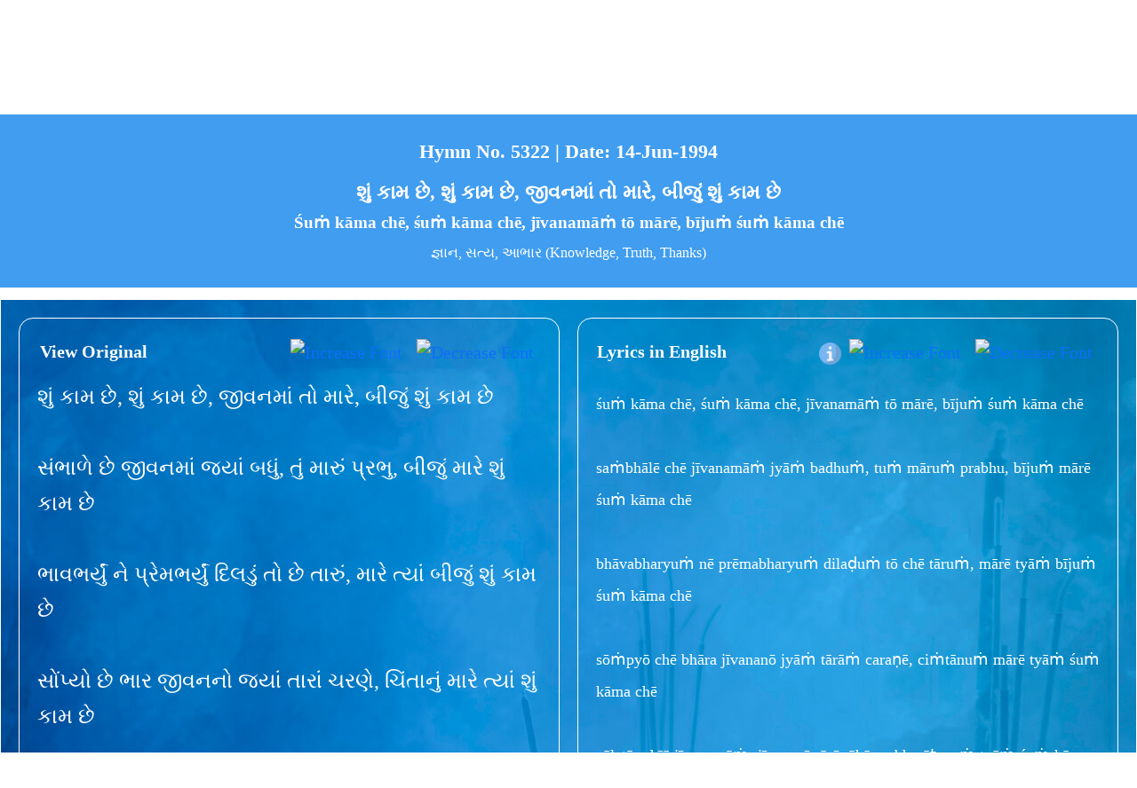

--- FILE ---
content_type: text/html; charset=utf-8
request_url: https://www.kakabhajans.org/bhajan/?id=822
body_size: 24766
content:

<!DOCTYPE html>

<html xmlns="http://www.w3.org/1999/xhtml">
<head><title>
	Bhajan No. 5322 by Satguru Sri Devendra Ghia (Kaka) – શું કામ છે, શું કામ છે, જીવનમાં તો મારે, બીજું શું કામ છે
</title><meta charset="utf-8" /><meta name="viewport" content="width=device-width, initial-scale=1" /><meta name="theme-color" content="#2c71af" /><link href="https://cdn.jsdelivr.net/npm/bootstrap@5.3.2/dist/css/bootstrap.min.css" rel="stylesheet" integrity="sha384-T3c6CoIi6uLrA9TneNEoa7RxnatzjcDSCmG1MXxSR1GAsXEV/Dwwykc2MPK8M2HN" crossorigin="anonymous" /><link href="/mycode.css?vno=1" rel="stylesheet" />

    <!-- Global site tag (gtag.js) - Google Analytics -->
<script async src="https://www.googletagmanager.com/gtag/js?id=G-B9FKW44TLE"></script>
<script>
    window.dataLayer = window.dataLayer || [];
    function gtag() { dataLayer.push(arguments); }
    gtag('js', new Date());

    gtag('config', 'G-B9FKW44TLE');
</script>

<!-- Global site tag (gtag.js) - Google Analytics -->
<script async src="https://www.googletagmanager.com/gtag/js?id=UA-32709495-7"></script>
<script>
    window.dataLayer = window.dataLayer || [];
    function gtag() { dataLayer.push(arguments); }
    gtag('js', new Date());

    gtag('config', 'UA-32709495-7');
</script>
        
        <script src="https://code.jquery.com/jquery-3.5.1.min.js"></script>
    <script src="https://stackpath.bootstrapcdn.com/bootstrap/4.5.0/js/bootstrap.min.js"></script>
    <link href="https://fonts.googleapis.com/css2?family=Lato:ital,wght@0,100;0,300;0,400;0,700;0,900;1,100;1,300;1,400;1,700;1,900&amp;display=swap" rel="stylesheet" />
    <style>


       .search-1:focus {
  
  -webkit-box-shadow: none;
  box-shadow: none;
  
}
 
        #ctl00_Panel2_DropShadow {
            display:none;
        }
        .age  input[type=radio] {
            display: none;
            margin: 10px;
            width: 55px;
             color: #2c71af;
            cursor:pointer; 
            font-weight:bold;
            font-size:14px;
            border-right:1px solid #2c71af;
        }

            .age input[type=radio] + label {
                
                display: inline-block;
                width: 55px;
                float: left;
                height: 31px;
                padding-top: 4px;
                text-align: center;
                color: #2c71af;
                
                cursor: pointer;
                margin-right: 5px;
                font-weight: bold;
                font-size:14px;
            }



            .age input[type=radio]:checked + label {
                width: 55px;
                float: left;
                height: 31px;
                padding-top: 4px;
                text-align: center;
                color: #000;
                
                cursor: pointer;
                font-weight: bold;
                font-size: 14px;
            }

        .modalBackground  
    {  
        background-color: #c6c6c6;  
        filter: alpha(opacity=90);  
        opacity: 0.5;  
    }  
      
    .modalPopup  
    {  
         
        margin-top:-8%;
          opacity:1 !important;
        
    }  
        .row > center > span {
            font-size:22px!important;
            font-weight:bold;
        }

        .nav-item{
            padding:0 15px 0 15px;
        }
        .navbar .navbar-toggler-icon {
     background-image: url("data:image/svg+xml,%3csvg xmlns='http://www.w3.org/2000/svg' width='30' height='30' viewBox='0 0 30 30'%3e%3cpath stroke='rgba(255, 255, 255, 1)' stroke-linecap='round' stroke-miterlimit='10' stroke-width='2' d='M4 7h22M4 15h22M4 23h22'/%3e%3c/svg%3e");
}

        @media only screen and (min-width:640px) {

            #logoimg {
                float: left;
                margin-right: 10px;
                
            }

            #logotext {
                float: left;
                font-size: 18px!important;                
                line-height: 20px;
                text-align: left;
                margin-top: 20px;
                color:#2C71AF;
            }

            .t3 {
                height: 40px;
                width: 40px;
                border-radius: 50%;
                background-color: #2c71af;
                float: right;
                color: white;
                margin-top: 10px;
                -webkit-appearance: none;
                text-align-last: center;
                margin: 5px 5px 5px 5px;
                border:none;
            }

            
 
        }
        @media only screen and (max-width:768px) {

             .om {
         
        }
            #logoimg {
                text-align: center;
            }

            #logotext {
               color:#2C71AF;
                text-align: center;                
                font-size: 23px!important;
                line-height: 23px;
                

            }

            .t3 {
                height: 40px;
                width: 40px;
                border-radius: 50%;
                background-color: #2c71af;
                float: right;
                color: white;
                margin: 5px;
                -webkit-appearance: none;
                text-align: center;
                margin: 5px 5px 5px 5px;
            }
            
           
        }
         .navbar-collapse {
                position: absolute;
                margin-top:60px;
                background-color: #2C71AF;
                padding: 10px;
                border: 1px solid #fff;
                z-index: 22;
                
            }

         @media only screen and (max-width:440px) {
                .h222 {
                    display:inline-block;
                    width:100%;
                }
            .h223 {
                display:none;
            }
            }

        @media only screen and (max-width:820px) {
            #logotext {
                display: none;
            }

            #logotext2 {
                color:#2C71AF;
                display:block;
                font-weight:bold;
            }
            
            
        }
        @media only screen and (min-width:821px) {
            #logotext {
                color:#2C71AF;
                display:block;
                font-weight:bold;
            }

            #logotext2 {
                display: none;
            }

            .om {
            width:70%;
        }
        }

        
          </style>

    <link href="https://code.jquery.com/ui/1.10.2/themes/smoothness/jquery-ui.min.css" rel="Stylesheet" />
<script src="https://code.jquery.com/ui/1.10.2/jquery-ui.min.js"></script>





<script type="text/javascript">   

   
    
    var jxa = jQuery.noConflict();


   

    jxa(document).ready(function () {

       
        
        //document.getElementById('ctl00_serc1').focus();
        
        SearchText1(jxa);
    });
    function SearchText1() {
        jxa(".search-1").autocomplete({
            appendTo: '#myContainer',
            delay: 1000,
            source: function (request, response) {

                document.getElementById('ctl00_serc1').className = "search-1 ui-autocomplete-input loading";

                jxa.ajax({
                    type: "POST",
                    contentType: "application/json; charset=utf-8",
                    //url: "/search/default.aspx/GetListofCountries",
                    //url: "/search/default.aspx/GetListofSmart",
                    url: "/search/default.aspx/GetListofSmartFile",
                    data: "{'prefixText':'" + document.getElementById('ctl00_serc1').value + "'}",
                    dataType: "json",
                    success: function (data) {
                        response(data.d);
                    },
                    error: function (result) {
                        //alert("Error" + result.responseText);
                    }
                });
            },
            select: function (e, i) {
                var selectedValue = i.item.label.trim();


                var res = selectedValue.split("|");

                var res1 = res[0];
                var res2 = res[1];
                var res3 = res[2];
                var res4 = res[3];
                var res5 = res[4];

                e.preventDefault();
                document.getElementById('ctl00_serc1').value = res3;
                document.location = "/bhajan/?id=" + res1;

            }, response: function () {
                document.getElementById('ctl00_serc1').className = "search-1 ui-autocomplete-input";
            }
        }).data("ui-autocomplete")._renderItem = function (ul, item) {


            var res = item.label.split("|");

            var res1 = res[0];
            var res2 = res[1];
            var res3 = res[2];
            var res4 = res[3];
            var res5 = res[4];


            if (res5 != "") {
                res5 = "<img src='/masters/images/play.png'/>"
            }

            return jxa("<li></li>")
                .data("item.autocomplete", item)
                .append("<a><table cellspacing='5' width='100%' cellpadding='5' style='background-color:#fff;' ><tr><td class='all-bha-1' style='float:none;font-size:16px;height:40px;max-height:40px;color:#000!important;border-color:#000!important;' align='left'>" + res2 + "</td>" + "<td align='left' style='font-size:16px;height:60px;color:#000!important;border-color:#000!important;overflow:hidden;' class='all-bha-2'>" + res3 + "<br /><span style='font-size:16px;color:#000!important;border-color:#000!important;'>" + res4 + "</span></td><td class='all-bha-3' style='color:#000!important;border-color:#000!important;'>" + res5 + "</td>  </tr></table></a>")
                .appendTo(ul);
        };
    }


    

</script>


    

      
    

<link type="text/css" href="/custombox/custombox.min.css" rel="stylesheet" />
<script type="text/javascript" src="/custombox/custombox.min.js"></script>
<script type="text/javascript" src="/custombox/custombox.legacy.min.js"></script>
<meta name="keywords" content="Bhajan, भजन, devotional songs, Ambe ma bhakti songs, Gujarati bhajans, read Gujarati Bhakti songs, celestial God, Shree Siddhambika bhajan, Bhajans by Satguru Sri Devendra Ghia,  Bhajans,  ભજન" /><meta name="description" content="Bhajan No. 5322 by Satguru Sri Devendra Ghia (Kaka) - śuṁ kāma chē, śuṁ kāma chē, jīvanamāṁ tō mārē, bījuṁ śuṁ kāma chē" />

    


    <link type="text/css" href="/bhajan/bh_detail.css" rel="stylesheet" />




<script type="text/javascript" language="javascript">
    
   
    var jxa = jQuery.noConflict();
jxa(document).ready(function(){
  // Reset Font Size
  //  var originalFontSize = jxa(document.getElementById('ctl00_ContentPlaceHolder1_gvBhajan_ctl02_lblBhajan')).css('font-size');
  //jxa(".resetFont").click(function(){
  //    jxa(document.getElementById('ctl00_ContentPlaceHolder1_gvBhajan_ctl02_lblBhajan')).css('font-size', originalFontSize);
  //    jxa(document.getElementById('ctl00_ContentPlaceHolder1_gvBhajan_ctl02_lblBhajan')).css('line-height', originalFontSize + "px");

  //    jxa(document.getElementById('ctl00_ContentPlaceHolder1_gvBhajan_ctl02_lblengtext')).css('font-size', originalFontSize);
  //    jxa(document.getElementById('ctl00_ContentPlaceHolder1_gvBhajan_ctl02_lblengtext')).css('line-height', originalFontSize + "px");

  //    jxa(document.getElementById('ctl00_ContentPlaceHolder1_gvBhajan_ctl02_lbltrans_eng_text')).css('font-size', originalFontSize);
  //    jxa(document.getElementById('ctl00_ContentPlaceHolder1_gvBhajan_ctl02_lbltrans_eng_text')).css('line-height', originalFontSize + "px");

  //    jxa(document.getElementById('ctl00_ContentPlaceHolder1_gvBhajan_ctl02_lbltrans_hin_text')).css('font-size', originalFontSize);
  //    jxa(document.getElementById('ctl00_ContentPlaceHolder1_gvBhajan_ctl02_lbltrans_hin_text')).css('line-height', originalFontSize + "px");
  //});
  // Increase Font Size
  jxa(".increaseFont").click(function(){
      var currentFontSize = jxa(document.getElementById('ctl00_ContentPlaceHolder1_gvBhajan_ctl02_lblBhajan')).css('font-size');
 	var currentFontSizeNum = parseFloat(currentFontSize);
    var newFontSize = currentFontSizeNum+1;
    if (newFontSize < 38) {
        jxa(document.getElementById('ctl00_ContentPlaceHolder1_gvBhajan_ctl02_lblAuthor')).css('font-size', newFontSize);
        jxa(document.getElementById('ctl00_ContentPlaceHolder1_gvBhajan_ctl02_lblAuthor')).css('line-height', (newFontSize * 2) + "px");
        jxa(document.getElementById('ctl00_ContentPlaceHolder1_gvBhajan_ctl02_lblBhajan')).css('font-size', newFontSize);
        jxa(document.getElementById('ctl00_ContentPlaceHolder1_gvBhajan_ctl02_lblBhajan')).css('line-height', (newFontSize * 2) + "px");
	}
	return false;
  });


  jxa(".increaseFont1").click(function () {
      var currentFontSize = jxa(document.getElementById('ctl00_ContentPlaceHolder1_gvBhajan_ctl02_lblengtext')).css('font-size');
      var currentFontSizeNum = parseFloat(currentFontSize);
      var newFontSize = currentFontSizeNum + 1;
      if (newFontSize < 38) {

          jxa(document.getElementById('ctl00_ContentPlaceHolder1_gvBhajan_ctl02_lblengtext')).css('font-size', newFontSize);
          jxa(document.getElementById('ctl00_ContentPlaceHolder1_gvBhajan_ctl02_lblengtext')).css('line-height', (newFontSize * 2) + "px");
      }
      return false;
  });

  jxa(".increaseFont2").click(function () {
      var currentFontSize = jxa(document.getElementById('ctl00_ContentPlaceHolder1_gvBhajan_ctl02_div2_txt')).css('font-size');
      var currentFontSizeNum = parseFloat(currentFontSize);
      var newFontSize = currentFontSizeNum + 1;
      if (newFontSize < 38) {          
          jxa(document.getElementById('ctl00_ContentPlaceHolder1_gvBhajan_ctl02_div2_txt')).css('font-size', newFontSize);
          jxa(document.getElementById('ctl00_ContentPlaceHolder1_gvBhajan_ctl02_div2_txt')).css('line-height', (newFontSize * 2) + "px");
       }
      return false;
  });

  jxa(".increaseFont3").click(function () {
      var currentFontSize = jxa(document.getElementById('ctl00_ContentPlaceHolder1_gvBhajan_ctl02_lbltrans_hin_text')).css('font-size');
      var currentFontSizeNum = parseFloat(currentFontSize);
      var newFontSize = currentFontSizeNum +1 ;
      if (newFontSize < 38) {      
          jxa(document.getElementById('ctl00_ContentPlaceHolder1_gvBhajan_ctl02_lbltrans_hin_text')).css('font-size', newFontSize);
          jxa(document.getElementById('ctl00_ContentPlaceHolder1_gvBhajan_ctl02_lbltrans_hin_text')).css('line-height', (newFontSize * 2) + "px");
      }
      return false;
  });


  // Decrease Font Size
  jxa(".decreaseFont").click(function(){
      var currentFontSize = jxa(document.getElementById('ctl00_ContentPlaceHolder1_gvBhajan_ctl02_lblBhajan')).css('font-size');
 	var currentFontSizeNum = parseFloat(currentFontSize);
    var newFontSize = currentFontSizeNum-1;
    if (newFontSize > 14) {

        jxa(document.getElementById('ctl00_ContentPlaceHolder1_gvBhajan_ctl02_lblAuthor')).css('font-size', newFontSize);
        jxa(document.getElementById('ctl00_ContentPlaceHolder1_gvBhajan_ctl02_lblAuthor')).css('line-height', (newFontSize * 2) + "px");

        jxa(document.getElementById('ctl00_ContentPlaceHolder1_gvBhajan_ctl02_lblBhajan')).css('font-size', newFontSize);
        jxa(document.getElementById('ctl00_ContentPlaceHolder1_gvBhajan_ctl02_lblBhajan')).css('line-height', (newFontSize * 2) + "px");        
    }
	return false;
  });

  jxa(".decreaseFont1").click(function () {
      var currentFontSize = jxa(document.getElementById('ctl00_ContentPlaceHolder1_gvBhajan_ctl02_lblengtext')).css('font-size');
      var currentFontSizeNum = parseFloat(currentFontSize);
      var newFontSize = currentFontSizeNum - 1;
      if (newFontSize > 14) {
        
          jxa(document.getElementById('ctl00_ContentPlaceHolder1_gvBhajan_ctl02_lblengtext')).css('font-size', newFontSize);
          jxa(document.getElementById('ctl00_ContentPlaceHolder1_gvBhajan_ctl02_lblengtext')).css('line-height', (newFontSize * 2) + "px");

      }
      return false;
  });

  jxa(".decreaseFont2").click(function () {
      var currentFontSize = jxa(document.getElementById('ctl00_ContentPlaceHolder1_gvBhajan_ctl02_div2_txt')).css('font-size');
      var currentFontSizeNum = parseFloat(currentFontSize);
      var newFontSize = currentFontSizeNum - 1;
      if (newFontSize > 14) {

     
          jxa(document.getElementById('ctl00_ContentPlaceHolder1_gvBhajan_ctl02_div2_txt')).css('font-size', newFontSize);
          jxa(document.getElementById('ctl00_ContentPlaceHolder1_gvBhajan_ctl02_div2_txt')).css('line-height', (newFontSize * 2) + "px");


      }
      return false;
  });

  jxa(".decreaseFont3").click(function () {
      var currentFontSize = jxa(document.getElementById('ctl00_ContentPlaceHolder1_gvBhajan_ctl02_lbltrans_hin_text')).css('font-size');
      var currentFontSizeNum = parseFloat(currentFontSize);
      var newFontSize = currentFontSizeNum - 1;
      if (newFontSize > 14) {

          jxa(document.getElementById('ctl00_ContentPlaceHolder1_gvBhajan_ctl02_lbltrans_hin_text')).css('font-size', newFontSize);
          jxa(document.getElementById('ctl00_ContentPlaceHolder1_gvBhajan_ctl02_lbltrans_hin_text')).css('line-height', (newFontSize * 2) + "px");

      }
      return false;
  });

});





function allowOnlyNumber(evt)
{
  var charCode = (evt.which) ? evt.which : event.keyCode
  if (charCode > 31 && (charCode < 48 || charCode > 57))
    return false;
  return true;
}

</script>




<script type="text/javascript" src="/audiojs/audio.min.js"></script>


      <style type="text/css">
        .bhajtext {
            -webkit-user-select: none; /* For WebKit browsers (Safari, Chrome) */
            -moz-user-select: none;    /* For Firefox */
            -ms-user-select: none;     /* For Internet Explorer/Edge */
            user-select: none;         /* Standard property */
        }

            @media print {
              .bhajtext {
                  display: none !important; /* Use !important to ensure override */
              }
          }
        </style>



    <style type="text/css">
        .audiojs .play-pause {
            border:none;
        }
        .audiojs {
            width:100%;
            max-width:none;
           background:#fff;
           text-shadow:none;
          
        }
            .audiojs .time em {
                color:#2c71af;
                 text-shadow:none;
            }

            .audiojs .time {
                color:#2c71af;
                  text-shadow:none;
                border:none;
            }

        .audiojs .scrubber {
            width:calc(100% - 168px);
            background:#409def;
            border:none;
            text-shadow:none;
            
        }
       .audiojs .loaded  {
           background:#2c71af;
           text-shadow:none;
          
        }

            .audiojs .progress {
            }
    </style>

<script type="text/javascript">
    audiojs.events.ready(function () {
        var as = audiojs.createAll();
    });
</script>




    

     <style type="text/css">
        #logotext {
            font-size:18px !important;
            font-family:'Loto';
        }

         #logotext2 {
            font-size:18px !important;
        }
    </style>
    </head>
<body>
    <form name="aspnetForm" method="post" action="./?id=822" onsubmit="javascript:return WebForm_OnSubmit();" id="aspnetForm">
<div>
<input type="hidden" name="__EVENTTARGET" id="__EVENTTARGET" value="" />
<input type="hidden" name="__EVENTARGUMENT" id="__EVENTARGUMENT" value="" />
<input type="hidden" name="__LASTFOCUS" id="__LASTFOCUS" value="" />
<input type="hidden" name="__VIEWSTATE" id="__VIEWSTATE" value="/[base64]/[base64]/[base64]/[base64]/[base64]/[base64]/[base64]/[base64]/[base64]/[base64]/[base64]/4Kq24KuN4Kq14Kq+4Kq44Kqo4Kq+ZGQCIQ8PFgIfBQUbL0JoYWphbi9kZWZhdWx0LmFzcHg/aWQ9ODIzZBYEZg8PFgIfAAUDODIzZGQCAQ8PFgIfAAWLAeCqqOCqpeCrgCDgqpzgqpfgqq7gqr7gqoIg4KqV4KuL4KqIIOCqpOCriyDgqo/[base64]/[base64]/aWQ9MjEnPlRlYWNoaW5nczwvYT48L2xpPjxsaT48YSBzdHlsZT0nY29sb3I6d2hpdGUnIGhyZWY9Jy9hdWRpby9wbGF5X2F1ZGlvLmFzcHg/[base64]/L3X/6iAszfs=" />
</div>

<script type="text/javascript">
//<![CDATA[
var theForm = document.forms['aspnetForm'];
if (!theForm) {
    theForm = document.aspnetForm;
}
function __doPostBack(eventTarget, eventArgument) {
    if (!theForm.onsubmit || (theForm.onsubmit() != false)) {
        theForm.__EVENTTARGET.value = eventTarget;
        theForm.__EVENTARGUMENT.value = eventArgument;
        theForm.submit();
    }
}
//]]>
</script>


<script src="/WebResource.axd?d=So_6_S1rNhWHK1pTodgzQcyzedqn9IJmk6KwQjOoP7maiZYqGaNLIKR6hitJGiKJZ6mbphUSRheLNH3OVkoz3xxIr6I1&amp;t=638563469773552689" type="text/javascript"></script>


<script src="/ScriptResource.axd?d=h7IrJftAw9YYuqo8IuH7HE9_Wq4h1YwA2tqAHwDDjwtrDISlXnCP5vmeIdvbI_kAXhI82SicAlvfgabRsM_oRe6gcW5P3Qgrl_NStGzGy9oSSBDHMW-Ywlj9HLHJ_9JkgkCjE4dAjIvH1WqiOYBvurWUtds1&amp;t=7266186d" type="text/javascript"></script>
<script src="/ScriptResource.axd?d=zlpynJlLUQtt7yob218n6XScNsAOjZwph2ZIgEVNQ-9MNcEWpdfB0eI1HWPaCYAtKeRqLYfaoTfRVk1BjLL65KPe_JEnGoUJkJXhHd68gXBppHTdiMhoWOeHAGIaMUHEFyJRSnfScnxsMr9Ub_IwizlytdAQ8CjJ7uxRc6LDnz7dibQE0&amp;t=ffffffffc820c398" type="text/javascript"></script>
<script type="text/javascript">
//<![CDATA[
if (typeof(Sys) === 'undefined') throw new Error('ASP.NET Ajax client-side framework failed to load.');
//]]>
</script>

<script src="/ScriptResource.axd?d=dyan8CwUa54DivnsNO8OurD857Jixj1geo0_M5zqjnApejGblDiWEBuvR5Lg_GIodxH3JIevySrCXQBMJAjQa9Ixqh4ck5Yj46JxeYjQRzIBhGZ6DE0ELmgK43ek12pV2ZgzJknSQ5KnUFLdZtFDaEp3GvbJl03EMcjo4I-cnw1N3hOk8upc0e0rKRYeYVTMYP0D9w2&amp;t=ffffffffc820c398" type="text/javascript"></script>
<script type="text/javascript">
//<![CDATA[
function WebForm_OnSubmit() {
if (typeof(ValidatorOnSubmit) == "function" && ValidatorOnSubmit() == false) return false;
return true;
}
//]]>
</script>

<div>

	<input type="hidden" name="__VIEWSTATEGENERATOR" id="__VIEWSTATEGENERATOR" value="E1F8725F" />
</div>
        
        <script type="text/javascript">
//<![CDATA[
Sys.WebForms.PageRequestManager._initialize('ctl00$ScriptManager1', 'aspnetForm', [], [], [], 90, 'ctl00');
//]]>
</script>

        
              <a href="#" id="top" name="sx"></a>
        <div style="width:98%;">
        

            <table width="98%" align="center">
                <tr>
                    <td width="45px">
                        <nav class="navbar dsk  d-md-block d-lg-none" style="float:left;" >
            
      <div class="container-fluid">
        <button class="navbar-toggler" style="border-color:#2c71af!important;border-radius:50%;background-color:#2c71af;" type="button" data-bs-toggle="collapse" data-bs-target="#Div1" aria-controls="Div1" aria-expanded="false" aria-label="Toggle navigation">
          <span class="navbar-toggler-icon" style="height:30px;width:15px;">      <i class="fa fa-navicon" style="color:#000; font-size:28px;"></i>
</span>
        </button>
         
           </div>
    </nav>
            <div class="collapse navbar-collapse" id="Div1">
        
        <ul id="ctl00_mx" class="navbar-nav">           
              <li class="nav-item dropdown">
              <a class="nav-link dropdown-toggle"  href="/bhajan/category/bhajanlist.aspx" role="button" data-bs-toggle="dropdown" aria-expanded="false">
                Hymns
              </a>
              <ul class="dropdown-menu">
                <li><a class="dropdown-item" href="/bhajan/category/bhajanlist.aspx">All Hymns</a></li>
                <li id="ctl00_Li1"><a class="dropdown-item" href="/bhajan/category/audio.aspx">Audio Hymns</a></li>
                  <li><a class="dropdown-item" href=" /bhajan/category/video.aspx">Video Hymns</a></li>                 
                   <li><a class="dropdown-item" href="/bhajan/category/">Hymns Category</a></li>
                  <li><a class="dropdown-item" href="/bhajan/language/">Hymns Language</a></li>
              </ul>
            </li>

            <li class="nav-item">
              <a class="nav-link " href="/quotes/list.aspx">Aphorisms</a>
            </li>
                <li class="nav-item">
              <a class="nav-link " href="/mother_names/default.aspx">Durga Namavali</a>
            </li>
               <li class="nav-item">
              <a class="nav-link " href="/devoteexp/list.aspx">Devotee Experiences</a>
            </li>

              <li class="nav-item dropdown">
              <a class="nav-link dropdown-toggle"  href="/about-kaka/" role="button" data-bs-toggle="dropdown" aria-expanded="false">
               About Kaka
              </a>
              <ul class="dropdown-menu">
                <li><a class="dropdown-item" href="/about-kaka/">About Kaka</a></li>
                <li><a class="dropdown-item" href="/bhajan/prastavna/default.aspx">Teachings</a></li>
                  <li><a class="dropdown-item" href="/audio/">Audio</a></li>                 
                   <li><a class="dropdown-item" href="/book/">Publications</a></li>
                  <li><a class="dropdown-item" href="/gallery/">Photo Gallery</a></li>
                  <li><a class="dropdown-item" href="/homemade_remedies/default.aspx">Homemade Remedies</a></li>
              </ul>
            </li>

              <li class="nav-item">
              <a class="nav-link " href="/feedback/">Contact Us</a>
            </li>
               
             <li class="nav-item">
               
                 <div class="nav-link"> <a id="ctl00_LinkButton1" href="javascript:__doPostBack(&#39;ctl00$LinkButton1&#39;,&#39;&#39;)" style="text-decoration:none;color:#fff;">Login</a> /  <a id="ctl00_LinkButton2" href="javascript:__doPostBack(&#39;ctl00$LinkButton2&#39;,&#39;&#39;)" style="text-decoration:none;color:#fff;">Sign Up</a>               </div> 
                 </li>
            
            
          </ul>

                </div>
                    </td>
                    <td width="100%">
                         <a href="/" style="text-decoration:none;color:#000000;" name="#">
            
               
                <table class="om" align="center">
                    <tr>
                        <td align="center">
 <div id="logoimg" style="text-align:center;"><center> <span style="padding:7%;font-size:32px;color:#e98606;font-weight:bold;"> <img src="/images/om1.png" width="30" /> </span></center> </div>
                  <div id="logotext">
                    <span id="ctl00_h1" style="font-family: 'Lato'!important;font-weight:600;">Bhaav Samadhi Vichaar Samadhi</span> <span style="font-family: 'Lato'!important;font-weight:600;">-</span>
                     <span id="ctl00_h2" class="h222" style="font-family: 'Lato'!important;font-weight:600;">Kaka Bhajans</span> 
                  </div>
                        </td>
                    </tr>
                </table>
                 
            
            
                 </a>
                    </td>

                    <td width="45px">  <select name="ctl00$DropDownList1" onchange="javascript:setTimeout(&#39;__doPostBack(\&#39;ctl00$DropDownList1\&#39;,\&#39;\&#39;)&#39;, 0)" id="ctl00_DropDownList1" class="t3">
	<option selected="selected" value="0" style="text-align:center">En</option>
	<option value="1" style="text-align:center">हिं</option>
	<option value="2" style="text-align:center">ગુજ</option>

</select>

                    </td>
                    <td width="45px">
                           <div  class="t3">
          
              <img src="/images/search.png" width="20" class="srch_btn" style="cursor:pointer;text-align:center;margin:10px;" />
              </div>
                    </td>
                </tr>
                <tr>
                    <td colspan="4" align="center">  <div id="logotext2" >
                   Bhaav Samadhi Vichaar Samadhi  <span class="h223"> - </span> <span class="h222"> Kaka Bhajans </span>
                  </div></td>
                </tr>
            </table>

           

       
                  
            </div>

        <nav class="navbar navbar-expand-lg justify-content-center d-none d-md-none d-lg-block" style="background-color: #2c71af;font-size:18px!important;line-height:30px!important;margin-bottom:1%;">
            
      <div class="container-fluid">

     
       
        <div class="collapse navbar-collapse justify-content-center" id="navbarSupportedContent" style="position:initial!important;margin-top:0;border:none;padding:0;">

          
        
          <ul id="ctl00_mx" class="navbar-nav">           
              <li class="nav-item dropdown">
              <a class="nav-link dropdown-toggle" href="/bhajan/category/bhajanlist.aspx" role="button" data-bs-toggle="dropdown" aria-expanded="false">
               Hymns
              </a>
              <ul class="dropdown-menu">
                <li><a class="dropdown-item" href="/bhajan/category/bhajanlist.aspx">All Hymns</a></li>
                <li id="ctl00_Li2"><a class="dropdown-item" href="/bhajan/category/audio.aspx">Audio Hymns</a></li>
                  <li><a class="dropdown-item" href=" /bhajan/category/video.aspx">Video Hymns</a></li>                 
                   <li><a class="dropdown-item" href="/bhajan/category/">Hymns Category</a></li>
                  <li><a class="dropdown-item" href="/bhajan/language/">Hymns Language</a></li>
              </ul>
            </li>

            <li class="nav-item">
              <a class="nav-link " href="/quotes/list.aspx">Aphorisms</a>
            </li>
                <li class="nav-item">
              <a class="nav-link " href="/mother_names/default.aspx">Durga Namavali</a>
            </li>
               <li class="nav-item">
              <a class="nav-link " href="/devoteexp/list.aspx">Devotee Experiences</a>
            </li>

              <li class="nav-item dropdown">
              <a class="nav-link dropdown-toggle" href="/about-kaka/" role="button" data-bs-toggle="dropdown" aria-expanded="false">
               About Kaka
              </a>
              <ul class="dropdown-menu">
                <li><a class="dropdown-item" href="/about-kaka/">About Kaka </a></li>
                <li><a class="dropdown-item" href="/bhajan/prastavna/default.aspx">Teachings</a></li>
                  <li><a class="dropdown-item" href="/audio/">Audio</a></li>                 
                   <li><a class="dropdown-item" href="/book/">Publications</a></li>
                  <li><a class="dropdown-item" href="/gallery/">Photo Gallery</a></li>
                  <li><a class="dropdown-item" href="/homemade_remedies/default.aspx">Homemade Remedies</a></li>
              </ul>
            </li>

              <li class="nav-item">
              <a class="nav-link " href="/feedback/">Contact Us</a>
            </li>
           
            
            
          </ul>


           

      
        </div>
      </div>
    </nav>

         
     

           

    <div style="clear:both"></div>
      

   


           <!-- Modal HTML -->
    <div id="myModal" class="modal fade" tabindex="-1">
        <div class="modal-dialog modal-lg" style="margin-top:125px;" role="document">
            <div class="modal-content">
    
                <div class="modal-body" style="width:calc(100% - 20px);">
                    
              
       <div id="ctl00_Panel2" onkeypress="javascript:return WebForm_FireDefaultButton(event, &#39;ctl00_LinkButton4&#39;)" style="width:100%;">
	
           
                <table width="100%" align="center" BorderWidth="5" BorderColor="#79b6f7" style="background-color:#fff;">
                    <tr>
                        <td width="99%">
                             <input name="ctl00$serc1" type="text" id="ctl00_serc1" class="search-1 form-control" autocomplete="off" placeholder="Search Bhajan" style="background-color:White;border-style:None;height:50px;width:100%;outline: none !important;border:none!important;border-color:#fff;" />
                                      <span id="ctl00_RequiredFieldValidator2" style="color:Red;display:none;">*</span>
       <span id="ctl00_RegularExpressionValidator1" style="color:Red;display:none;">*</span> 
     <span id="ctl00_CustomValidator1" style="color:Red;display:none;"></span>
                        </td>
                        <td>
                            <input type="image" name="ctl00$LinkButton4" id="ctl00_LinkButton4" UseSubmitBehavior="true" Text="Search" src="/masters/images/search1.png" style="height:40px;border-width:0px;color:white;border-color:white;background-color:#ffffff;padding:2px;" />
                        </td>
                    </tr>
                    <tr>
                        <td width="100%" colspan="2">
                             <div id="myContainer"></div>
                        </td>
                      
                    </tr>
                </table>
                
           
                              
     
</div>


                      </div>
    
            </div>
        </div>
    </div>
                


        <script>
            jxa(document).ready(function () {
                jxa(".srch_btn").click(function () {
                    jxa("#myModal").modal('show');
                    
                    setTimeout(function () { jxa('.search-1').focus(); }, 1000);

                });
            });
</script>

     


            



         <div id="ctl00_tit" class="container" style="color:#fff!important;padding:2%;background-color:#409def;max-width:100%!important;font-size:22px!important;margin-bottom:1%;">
               <div class="row justify-content-center ">
                   <center>
        
    <span id="ctl00_title_title" style="color:White;">Hymn No.  5322 | Date:  14-Jun-1994<br/><div style='margin:1%;margin-bottom:0;'>શું કામ છે, શું કામ છે, જીવનમાં તો મારે, બીજું શું કામ છે<br/><span style='font-size:19px!important;'>Śuṁ kāma chē, śuṁ kāma chē, jīvanamāṁ tō mārē, bījuṁ śuṁ kāma chē<br/></span><a style='color:#ffffff;text-decoration:none;margin-top:-5px;' href='/bhajan/category/bhajanlist.aspx?catid=1'><h2 class='h2_class'>જ્ઞાન, સત્ય, આભાર (Knowledge, Truth, Thanks)</h2></a></div></span>
    
                       </center>
                   </div>
             </div>
        <div  style="/*border:1px solid #2c71af!important;border-radius:1em;*/">
       
        


    <div style="color:#2c71af;">

		 <div>
	<table cellspacing="0" border="0" id="ctl00_ContentPlaceHolder1_gvBhajan" style="border-width:0px;border-style:None;width:100%;border-collapse:collapse;">
		<tr>
			<td>

		 
                     
                    
                    
<div id="ctl00_ContentPlaceHolder1_gvBhajan_ctl02_fixedElement" name="fixedElement" class="fixedElement" style="display:none;">
    
    <div style="text-align:center;width:100%;">
    <a id="ctl00_ContentPlaceHolder1_gvBhajan_ctl02_a1" class="linkElement" rel="" href="/view-bhajan/#vieworiginal">View Original</a>

    <a id="ctl00_ContentPlaceHolder1_gvBhajan_ctl02_a2" class="linkElement" rel="" href="/view-bhajan/#transeng">Lyrics in English</a>

    

    <a id="ctl00_ContentPlaceHolder1_gvBhajan_ctl02_a4" class="linkElement" rel="" href="/view-bhajan/#engexplain">English Explanation</a>

    



    </div>
    
</div>    

<div style="clear:both"> </div>

<div class="new-d-ot-main-box" style="background-color:#2c71af;color:#ffffff;"> 






<div class="new-date"> </div> <!----end new-date---->
<div class="new-other">
    
</div> <!----end new-other---->
<div style="clear:both"> </div>

</div>



<div name="fixedElement_tag" id="fixedElement_tag" style="clear:both;display:none;"> </div>
                    

    <div style="padding:1%;display:none;" >
    <span id="ctl00_ContentPlaceHolder1_gvBhajan_ctl02_Date">Hymn No.  5322 | Date:  14-Jun-1994</span>
    <br />
    <span id="ctl00_ContentPlaceHolder1_gvBhajan_ctl02_lbl_Title" class="abc" style=""><h2>શું કામ છે, શું કામ છે, જીવનમાં તો મારે, બીજું શું કામ છે</h2></span>
                                   &nbsp; <img id="ctl00_ContentPlaceHolder1_gvBhajan_ctl02_Image4" src="/masters/images/mute-1.png" alt="No Audio" style="height:20px;border-width:0px;" /> 
    <div id="ctl00_ContentPlaceHolder1_gvBhajan_ctl02_eng_div" style="display:inline">
    <br /><span id="ctl00_ContentPlaceHolder1_gvBhajan_ctl02_lblengtitle" style="font-size:16px;font-weight:normal;">śuṁ kāma chē, śuṁ kāma chē, jīvanamāṁ tō mārē, bījuṁ śuṁ kāma chē</span></div>
                                   <br />
                                   <a id="ctl00_ContentPlaceHolder1_gvBhajan_ctl02_lblcatname" href="/bhajan/category/bhajanlist.aspx?catid=1" style="font-weight:normal;text-decoration:none;color:#fff;"><h2 class='h2_class'>જ્ઞાન, સત્ય, આભાર (Knowledge, Truth, Thanks)</h2></a>

        </div>



           
                    
                 <div style="display: none" itemscope itemtype="https://schema.org/Article">
                     <span id="ctl00_ContentPlaceHolder1_gvBhajan_ctl02_Label7" itemprop="datePublished">1994-06-14</span>
                     <span id="ctl00_ContentPlaceHolder1_gvBhajan_ctl02_Label1" itemprop="dateModified">1994-06-14</span>
                     <span id="ctl00_ContentPlaceHolder1_gvBhajan_ctl02_Label2">1994-06-14</span>
                      <span id="ctl00_ContentPlaceHolder1_gvBhajan_ctl02_Label3" itemprop="mainEntityOfPage">https://www.kakabhajans.org/bhajan/default.aspx?id=822</span>
                     <span id="ctl00_ContentPlaceHolder1_gvBhajan_ctl02_Label4" itemprop="headline">શું કામ છે, શું કામ છે, જીવનમાં તો મારે, બીજું શું કામ છે</span>
                     <span id="ctl00_ContentPlaceHolder1_gvBhajan_ctl02_Label5" itemprop="articleBody">શું કામ છે, શું કામ છે, જીવનમાં તો મારે, બીજું શું કામ છે<br /><br />સંભાળે છે જીવનમાં જ્યાં બધું, તું મારું પ્રભુ, બીજું મારે શું કામ છે<br /><br />ભાવભર્યું ને પ્રેમભર્યું દિલડું તો છે તારું, મારે ત્યાં બીજું શું કામ છે<br /><br />સોંપ્યો છે ભાર જીવનનો જ્યાં તારાં ચરણે, ચિંતાનું મારે ત્યાં શું કામ છે<br /><br />ચાલતા રહીએ જીવનમાં, જીવનની સાચી રાહે, ગભરાટનું ત્યાં શું કામ છે<br /><br />ઝંઝટ ભૂલી જીવનની, પ્રભુનું નામ ચડે જ્યાં હૈયે, જીવનમાં બીજું શું કામ છે<br /><br />જીવનજંગ તો જીતવાનો છે જીવનમાં, જીવનમાં બીજું તો શું કામ છે<br /><br />પ્રભુમિલનની તૈયારીમાં જીવનમાં સદા રહેવું, જીવનમાં બીજું શું કામ છે<br /><br />જીવનમાં પ્રભુની દયાથી આગળ વધતા રહીએ, દયાનું તો બીજું શું કામ છે<br /><br />જીવનમાં દિવસનો થાક જો રાત ના ઉતારે, તો રાતનું તો બીજું શું કામ છે</span>
                     <span id="ctl00_ContentPlaceHolder1_gvBhajan_ctl02_Label6"></span>
                     
                     <span style='display:none;' itemprop='author'> Satguru Sri Devendra Ghia (Kaka)</span>
                     

            
                 <img id="ctl00_ContentPlaceHolder1_gvBhajan_ctl02_Image5" itemprop="image" src="https://www.kakabhajans.org/nimages/Kakaji-logo.png" style="border-width:0px;" />
                  <div itemprop="publisher"  itemscope itemtype="https://schema.org/Organization">
                      
                        <div itemprop="logo" itemscope itemtype="https://schema.org/ImageObject">
                            <img src="https://www.kakabhajans.org/nimages/Kakaji-logo.png" />
                            <meta itemprop="url" content="https://www.kakabhajans.org/nimages/Kakaji-logo.png">
                            <meta itemprop="width" content="100">
                            <meta itemprop="height" content="40">
                        </div>
                        <meta itemprop="name" content="BHAAV SAMADHI VICHAAR SAMADHI KAKA BHAJANS">
                    </div>
            </div>   
                    
                   
                    <div style="clear:both"> </div>
                   
                     <div class="all-bhajan-main-strip" style="background: url(/cat_img/111/4.jpg); "> 

                         <div class="all-bha-left-main bha-scan" style="/*margin-left:auto!important;margin-right:auto!important;*/text-align:center;display:none;"> 

                            
                             </div>

                                                  <div class="all-bha-left-main">
                                                       <table align="right" width="100%" >
<tr>
    <td align="left">
        

                    
    </td>

    <td style="font-size:20px;font-weight:bold;">View Original</td>
    
    <td align="right">
        <a href="#" class="increaseFont"  style="width:25px; height:20px;border:none; font-size:20px; padding-bottom: 5px;padding-left: 5px;padding-right: 5px; text-decoration:none;"><img src="/masters/images/1.png" alt="Increase Font" style="height: 25px;" /></a>
        <a href="#" class="decreaseFont" style="width:25px; height:20px;border:none; font-size:20px; padding-bottom: 5px;padding-left: 7px;padding-right: 7px; text-decoration:none;"><img src="/masters/images/2.png" alt="Decrease Font" style="height: 25px;" /></a>
      
 </td>

  </tr>
</table>  <br />
                               <br />
                               <a id="/view-bhajan/#vieworiginal" name="vieworiginal"></a>
                               <div id="bhajtext" class="bhajtext" style="margin-left:0 auto;">
                                   <div style="text-align:left;">
                                <span id="ctl00_ContentPlaceHolder1_gvBhajan_ctl02_lblBhajan" style="font-size:24px!important;line-height:40px!important;">શું કામ છે, શું કામ છે, જીવનમાં તો મારે, બીજું શું કામ છે<br /><br />સંભાળે છે જીવનમાં જ્યાં બધું, તું મારું પ્રભુ, બીજું મારે શું કામ છે<br /><br />ભાવભર્યું ને પ્રેમભર્યું દિલડું તો છે તારું, મારે ત્યાં બીજું શું કામ છે<br /><br />સોંપ્યો છે ભાર જીવનનો જ્યાં તારાં ચરણે, ચિંતાનું મારે ત્યાં શું કામ છે<br /><br />ચાલતા રહીએ જીવનમાં, જીવનની સાચી રાહે, ગભરાટનું ત્યાં શું કામ છે<br /><br />ઝંઝટ ભૂલી જીવનની, પ્રભુનું નામ ચડે જ્યાં હૈયે, જીવનમાં બીજું શું કામ છે<br /><br />જીવનજંગ તો જીતવાનો છે જીવનમાં, જીવનમાં બીજું તો શું કામ છે<br /><br />પ્રભુમિલનની તૈયારીમાં જીવનમાં સદા રહેવું, જીવનમાં બીજું શું કામ છે<br /><br />જીવનમાં પ્રભુની દયાથી આગળ વધતા રહીએ, દયાનું તો બીજું શું કામ છે<br /><br />જીવનમાં દિવસનો થાક જો રાત ના ઉતારે, તો રાતનું તો બીજું શું કામ છે</span><br /><br /><br /><br />
                               <span id="ctl00_ContentPlaceHolder1_gvBhajan_ctl02_lblAuthor" style="font-size:24px!important;line-height:40px!important;">સદ્દગુરુ શ્રી દેવેન્દ્ર ઘીયા (કાકા)</span>
                                       </div>
                                   </div>
                                                  <a id="/view-bhajan/#playaudio" name="playaudio"></a>
                                                  </div>


                           <div class="all-bha-right-main" >

                               <div id="ctl00_ContentPlaceHolder1_gvBhajan_ctl02_div2x">
                                   <table width="100%">
                               <tr>
                                   <td align="left" style="font-size:20px;font-weight:bold;">Lyrics in English</td>
                                     <td align="right">
        <a id="/view-bhajan/#transeng" name="transeng"><img id="ctl00_ContentPlaceHolder1_gvBhajan_ctl02_bulb" src="/images/info.png" src="" style="border-width:0px;width:25px;" /></a>
        <a href="#" class="increaseFont2"  style="width:25px; height:20px;border:none; font-size:20px; padding-bottom: 5px;padding-left: 5px;padding-right: 5px; text-decoration:none;"><img src="/masters/images/1.png" alt="Increase Font" style="height: 25px;" /></a>
        <a href="#" class="decreaseFont2" style="width:25px; height:20px;border:none; font-size:20px; padding-bottom: 5px;padding-left: 7px;padding-right: 7px; text-decoration:none;"><img src="/masters/images/2.png" alt="Decrease Font" style="height: 25px;" /></a>
      
 </td>
                               </tr>
                           </table>
                       
    <b></b>  <br />
    <span id="ctl00_ContentPlaceHolder1_gvBhajan_ctl02_div2_txt" style="line-height:36px;font-size:18px;">śuṁ kāma chē, śuṁ kāma chē, jīvanamāṁ tō mārē, bījuṁ śuṁ kāma chē<br/><br/>saṁbhālē chē jīvanamāṁ jyāṁ badhuṁ, tuṁ māruṁ prabhu, bījuṁ mārē śuṁ kāma chē<br/><br/>bhāvabharyuṁ nē prēmabharyuṁ dilaḍuṁ tō chē tāruṁ, mārē tyāṁ bījuṁ śuṁ kāma chē<br/><br/>sōṁpyō chē bhāra jīvananō jyāṁ tārāṁ caraṇē, ciṁtānuṁ mārē tyāṁ śuṁ kāma chē<br/><br/>cālatā rahīē jīvanamāṁ, jīvananī sācī rāhē, gabharāṭanuṁ tyāṁ śuṁ kāma chē<br/><br/>jhaṁjhaṭa bhūlī jīvananī, prabhunuṁ nāma caḍē jyāṁ haiyē, jīvanamāṁ bījuṁ śuṁ kāma chē<br/><br/>jīvanajaṁga tō jītavānō chē jīvanamāṁ, jīvanamāṁ bījuṁ tō śuṁ kāma chē<br/><br/>prabhumilananī taiyārīmāṁ jīvanamāṁ sadā rahēvuṁ, jīvanamāṁ bījuṁ śuṁ kāma chē<br/><br/>jīvanamāṁ prabhunī dayāthī āgala vadhatā rahīē, dayānuṁ tō bījuṁ śuṁ kāma chē<br/><br/>jīvanamāṁ divasanō thāka jō rāta nā utārē, tō rātanuṁ tō bījuṁ śuṁ kāma chē</span>
                               </div>
                                
                               


                         

                         </div>
                          </div>
                    <div style="clear:both;padding:7px;"></div>

                       <div id="ctl00_ContentPlaceHolder1_gvBhajan_ctl02_div22" class="all-bhajan-main-strip" style="background-image: url(/cat_img/111/3.jpg);"> 

                           

                    
                         
                             <div id="ctl00_ContentPlaceHolder1_gvBhajan_ctl02_img_div" class="all-bha-right-main" style="text-align:center!important;width:100%;">
                                  <table width="100%">
                               <tr>
                                   <td align="left" style="font-size:20px;font-weight:bold;">Scan Image</td>
                                   </tr>
                                      </table>
                                 <br />
 
                             <a id="ctl00_ContentPlaceHolder1_gvBhajan_ctl02_HyperLink1" disabled="disabled" rel="noopener" target="_blank"><img id="ctl00_ContentPlaceHolder1_gvBhajan_ctl02_Image3" src="/scans/5322.jpg" alt="Gujarati Bhajan no. 5322 by Satguru Sri Devendra Ghia - Kaka" style="border-width:0px;text-align:center!important;width:32%;" /></a>

                             
                                 
</div>
                         
                 </div>
                        
                    <div class="panels">
                    

<div class="bh-cate-3-tital" style="display:none" > </div>
                    
                    <div class="bh-cate-3-text-bhajan" style="line-height:normal;">
                 
                      
     


  




                      
<div style="clear:both;padding:7px;"></div>

 <!----end bh-cate-3-text-bhajan---->







                        </div>

<div style="clear:both"> </div> 
                    <br />

                    <div class="add-fav-main-box;" style="width:auto;" > 




                        <span id="ctl00_ContentPlaceHolder1_gvBhajan_ctl02_vidobj"></span>




<div style="clear:both"> </div>

</div>  <!---end  heading_bar--->
                    
                    
		
			<div class="" >
			 
			
			
			<div class="" style="display:none;"> 

<table align="center">

<tr>

<td>


<br /><br />
<div></div>
<div style="clear:both"></div>

                    <br />
                      

            
</td>

</tr>

</table>

</div> <!---end bhajan_text--->


 <!---end audio_box--->
			
            </div> 

                    
<div class="pre-next-main-box" style="display:table;width:100%;color:#2c71af;padding:2%;"> 
    <a id="ctl00_ContentPlaceHolder1_gvBhajan_ctl02_LinkButton3" title="Previous" href="/Bhajan/default.aspx?id=821" style="text-decoration:none">   <!-- CommandName="prev" -->
<div class="previous-button" style="float:left;"> 
<div class="pr-1"><img src="/masters/images/previous.png" alt="Previous" /> </div> <!-----end pr-1----->
<div class="pr-2" style="color:#2c71af;">Previous Bhajan </div> <!-----end pr-2----->
<div style="clear:both"> </div>
<div class="pr-3"> 
    <span id="ctl00_ContentPlaceHolder1_gvBhajan_ctl02_prtxt" style="color:#2C71AF;">રોકી ના શકાશે જીવનમાં તો કોઈથી, તેજ ને પ્રતાપ તો વિશ્વાસના</span>   
</div> <!-----end pr-3----->
</div> <!----end previous-button---->
 </a> 
    <a id="ctl00_ContentPlaceHolder1_gvBhajan_ctl02_LinkButton4" title="Next" href="/Bhajan/default.aspx?id=823" style="text-decoration:none">    <!-- CommandName="nxt" -->
    <div class="next-button" style="float:right;">



<div class="nex-1" style="float:right;"> <img src="/masters/images/next-1.png" alt="Next" /></div> <!-----end nex-2----->
       
<div class="nex-2" style="float:right;color:#2c71af;"> <br />Next Bhajan </div> <!-----end nex-1----->
<div style="clear:both"> </div>
<div class="nex-3">
<span id="ctl00_ContentPlaceHolder1_gvBhajan_ctl02_nxtxt" style="color:#2C71AF;float:right;">નથી જગમાં કોઈ તો એવું, નથી સુખ જીવનમાં પોતાનું ચાહતું</span>    
</div> <!-----end nex-3----->
</a>  



 </div> <!----end next-button--->


 



<div style="clear:both"> </div> 


</div> <!----end pre-next-main box---->

                    <br />
                    <br />

 
<div class="pre-next-main-box" style="display:table;width:100%;color:white;"> 
<a id="ctl00_ContentPlaceHolder1_gvBhajan_ctl02_LinkLangPrev" title="Previous" href="/Bhajan/default.aspx?id=821" style="text-decoration:none;color:#2c71af;">   <!-- CommandName="prev" -->
<div class="previous-button" style="float:left;"> 
<div class="pr-1"><img src="/masters/images/previous.png" alt="Previous" /> </div> <!-----end pr-1----->
<div class="pr-2" style="color:#2c71af;">Previous Gujarati Bhajan </div> <!-----end pr-2----->
<div style="clear:both"> </div>
<div class="pr-3"> 
    <span id="ctl00_ContentPlaceHolder1_gvBhajan_ctl02_prtxt1" style="color:#2C71AF;">રોકી ના શકાશે જીવનમાં તો કોઈથી, તેજ ને પ્રતાપ તો વિશ્વાસના</span>   
</div> <!-----end pr-3----->
</div> <!----end previous-button---->
</a> 


 <a id="ctl00_ContentPlaceHolder1_gvBhajan_ctl02_LinkLangNext" title="Next" href="/Bhajan/default.aspx?id=823" style="text-decoration:none">    <!-- CommandName="nxt" -->
<div class="next-button" style="float:right;text-decoration:none;color:#2c71af;">
<div class="nex-1" style="float:right;"> <img src="/masters/images/next-1.png" alt="Next" /></div> <!-----end nex-2----->
    <br />
<div class="nex-2" style="float:right;color:#2c71af;">Next Gujarati Bhajan </div> <!-----end nex-1----->
<div style="clear:both"> </div>
<div class="nex-3">
<span id="ctl00_ContentPlaceHolder1_gvBhajan_ctl02_nxtxt1" style="float:right;color:#2c71af;">નથી જગમાં કોઈ તો એવું, નથી સુખ જીવનમાં પોતાનું ચાહતું</span>    
</div> <!-----end nex-3----->
</a> 
 </div> <!----end next-button--->



<div style="clear:both"></div>
                  <br />
 <br />

                    
            
			    </td>
		</tr>
	</table>
</div>

    <div style="clear:both"> </div>
    
   
         






   

        
         
        
        

           
        
        
        
     

       

    


    <div id="Div1x" style="display:none;background-color:white;width:70%; ">
<div style="padding-left:10px;padding-top:5px;padding-bottom:5px;">
<span style="color:#2c71af;font-weight:bold;font-size:18px;padding-top:7px;display:inline-block"> Bhajan Lyrics Instructions</span>
    <linkbutton onclick="Custombox.modal.close();" style="float:right;margin:5px;"><span style="color:#2c71af;font-size:14px;display:inline-block;cursor:pointer;border-radius:50%;border:2px solid;width:25px; height:25px; text-align:center;font-weight:bold;">X</span> <span style="color:#2c71af;font-weight:bold;font-size:18px;padding-top:7px;display:inline-block;cursor:pointer;">Close</span></linkbutton>
<br />
</div>
<div style="width:100%;background-color:white;height:550px;overflow:auto;text-align:center;border-top:1px solid #d7d7d7">
  
    <object data="/bhajan/instruction.pdf" style="width:100%;height:550px" ></object>
	
		
	
</div>
        </div>



<div id="myModalx" style="display:none;background-color:white">

<div style="padding-left:10px;padding-top:5px;padding-bottom:5px;">
<span style="color:#2c71af;font-weight:bold;font-size:18px;padding-top:7px;display:inline-block">Scan Image</span>
    <linkbutton onclick="Custombox.modal.close();" style="float:right;margin:5px;"><span style="color:#2c71af; height:25px; font-size:14px;display:inline-block;cursor:pointer;border-radius:50%;border:2px solid;width:25px;text-align:center;font-weight:bold;">X</span> <span style="color:#2c71af;font-weight:bold;font-size:18px;padding-top:7px;display:inline-block;cursor:pointer;">Close</span></linkbutton>
<br />
</div>
<div style="width:100%;max-width:800px;background-color:white;height:550px;overflow:auto;text-align:center;border-top:1px solid #d7d7d7">
    
    
		<img id="ctl00_ContentPlaceHolder1_BhajanFull" data-elem="pinchzoomer" src="/scans/5322.jpg" style="border-width:0px;width:100%;max-width:780px;" />
	
		
	
</div>
</div>

<script type="text/javascript">
    // Instantiate new modal
    var modal = new Custombox.modal({
        content: {
           
            target: '#myModalx'
        }
    });


  
    // Open
    
    jxa(document).ready(function () {
        jxa("#ctl00_ContentPlaceHolder1_gvBhajan_ctl02_Image3").click(function () {            
            modal.open();
        });
    });


    jxa(document).ready(function () {

        var mmmmm2 = new Custombox.modal({
            content: {

                target: '#Div1x'
            }
        });

        jxa("#ctl00_ContentPlaceHolder1_gvBhajan_ctl02_bulb").click(function () {
            mmmmm2.open();
        });
    });
</script>


<script type="text/javascript">
    
    document.getElementById('ctl00_tit').scrollIntoView({ behavior: 'smooth' });
</script>
    <br /><br />

    <script type="text/javascript">
        document.getElementById("bhajtext").addEventListener("contextmenu", function (event) {
            event.preventDefault();
            //alert('Copy Blocked');
            // You can add your custom logic here, like showing a custom menu
        });

    </script>


         </div> <!----end new-top-tital---->

       
              </div>        
       

         
        
        
        
            
        
        

   <footer class="footer" style="margin-top:1.5%;">
<div class="container bottom_border">
<div class="row">
<div class=" col-sm-4 col-md col-sm-4  col-12 col">
<h5 class="headin5_amrc col_white_amrc pt2"></h5>

       <span id="ctl00_lblcontactAddress"><p>Contact by Postal Address</p><p>Bhaav Samadhi Vichaar Samadhi</p><p>A5, Jay Chambers,</p><p>Nanda Patkar Road Extension,</p><p>Vile Parle(E), Mumbai-400057.</p></span>
        	
              <span id="ctl00_lbltelno"><p>Tele-Mobile: +91 - 9004545529</p><p>E-Mail Address: info@kakabhajans.org</p></span>


</div>


<div class=" col-sm-4 col-md  col-6 col">
<h5 class="headin5_amrc col_white_amrc pt2"></h5>
<!--headin5_amrc-->
<ul class="footer_ul_amrc">
<li><a style='color:white' href='/bhajan/category/'>All Hymns</a> </li><li><a style='color:white' href='/devoteexp/list.aspx'>Devotee Experiences</a></li><li><a style='color:white' href='/book/'>Publications</a></li><li><a style='color:white' href='/gallery/'>Photo Gallery</a></li><li><a style='color:white' href='/feedback/'>Contact Us</a></li><li><a style='color:white' href='/privacy-policy/'>Privacy Policy</a></li><li><a style='color:white' href='/terms-conditions/'>Terms & Conditions</a></li>
</ul>
<!--footer_ul_amrc ends here-->
</div>

    <div class=" col-sm-4 col-md  col-6 col">
<h5 class="headin5_amrc col_white_amrc pt2">  </h5>
<!--headin5_amrc-->
<ul class="footer_ul_amrc">
        <li><a style='color:white' href='/about-kaka/'>About Kaka</a></li><li><a style='color:white' href='/bhajan/prastavna/details.aspx?id=21'>Teachings</a></li><li><a style='color:white' href='/audio/play_audio.aspx?aid=1'>Audios</a></li><li><a style='color:white' href='/homemade_remedies/default.aspx'>Homemade Remedies</a></li>
    <li>
      <a href="/login" style="color:white;">  Login </a>
    </li>
    <li>
      <a href="/account/" style="color:white;">  Sign Up </a> </li>
    </ul>
<!--footer_ul_amrc ends here-->
</div>


<div class=" col-sm-4 col-md  col-6 col">
<h5 class="headin5_amrc col_white_amrc pt2">  <span id="ctl00_applink">Also Available In</span></h5>
<!--headin5_amrc-->
<table>
    <tr>
        <td>
             <a href="https://play.google.com/store/apps/details?id=kakabhajan.hymnapp" target="_blank"><img id="ctl00_Image6" src="/nimages/play-store1.png" alt="Google Play" style="width:44px;border-width:0px;"></a> &nbsp;&nbsp;
        </td>
        <td>
            <a href="https://apps.apple.com/us/app/kaka-bhajans/id1515063871" target="_blank"><img id="ctl00_Image7" src="/nimages/app-store1.png" alt="App Store" style="width:44px;border-width:0px;"></a>
        </td>
    </tr>
</table>
<!--footer_ul_amrc ends here-->
</div>


<div class=" col-sm-4 col-md  col-12 col">
<h5 class="headin5_amrc col_white_amrc pt2">Follow US</h5>
<!--headin5_amrc ends here-->

<ul class="footer_ul2_amrc">
    <li><table>
            <tbody>
            <tr>
                <td>
                    <a href="https://www.facebook.com/kakabhajans/" rel="noopener" target="_blank" title="Follow us on Facebook"><img src="/images/fb_icon.png" title="Follow us on Facebook" alt="FB"/></a>
                </td>

                <td style="padding-left:10px;">
                    <a href="https://www.youtube.com/channel/UCabNvg6218dYnTwUUtcBHSA" rel="noopener" target="_blank" title="Watch us on Youtube"><img src="/images/utube_icon.png" title="Watch us on Youtube" alt="YouTube"/></a>
                </td>

                <td style="padding-left:10px;">
                    <a href="https://www.instagram.com/kakabhajans/" rel="noopener" target="_blank" title="Follow us on Instagram"><img src="/images/insta_icon.png" title="Follow us on Instagram" alt="Instagram"/></a>
                </td>
            </tr>
        </tbody></table></li> <br />
<li><a href="https://www.mydivinelove.org/" style="text-decoration:none;color:white;">mydivinelove.org</a></li>
    <br />
<li><a href="https://www.myinnerkarma.org/" style="text-decoration:none;color:white;">myinnerkarma.org</a></li>
</ul>
<!--footer_ul2_amrc ends here-->
</div>
</div>
</div>
       
       
<div class="container">
<ul class="foote_bottom_ul_amrc">
    
</ul>
<!--foote_bottom_ul_amrc ends here-->
<p class="text-center">Copyright @ 1982 - 2026 Bhaav Samadhi Vichaar Samadhi<br />
            <a rel="license" href="http://creativecommons.org/licenses/by-nc-nd/4.0/"><img alt="Creative Commons Licence" style="border-width:0;" src="https://i.creativecommons.org/l/by-nc-nd/4.0/80x15.png"></a>
This work is licensed under a <a rel="license" style="color:white" href="http://creativecommons.org/licenses/by-nc-nd/4.0/">Creative Commons Attribution-NonCommercial-NoDerivatives 4.0 International License.</a>
</p>
</div>

</footer>

 

         

<script src="https://code.jquery.com/jquery-3.3.1.slim.min.js" integrity="sha384-q8i/X+965DzO0rT7abK41JStQIAqVgRVzpbzo5smXKp4YfRvH+8abtTE1Pi6jizo" crossorigin="anonymous"></script>
<script src="https://cdnjs.cloudflare.com/ajax/libs/popper.js/1.14.3/umd/popper.min.js" integrity="sha384-ZMP7rVo3mIykV+2+9J3UJ46jBk0WLaUAdn689aCwoqbBJiSnjAK/l8WvCWPIPm49" crossorigin="anonymous"></script>
<script src="https://stackpath.bootstrapcdn.com/bootstrap/4.1.3/js/bootstrap.min.js" integrity="sha384-ChfqqxuZUCnJSK3+MXmPNIyE6ZbWh2IMqE241rYiqJxyMiZ6OW/JmZQ5stwEULTy" crossorigin="anonymous"></script>
      <script src="https://cdn.jsdelivr.net/npm/bootstrap@5.3.2/dist/js/bootstrap.bundle.min.js" integrity="sha384-C6RzsynM9kWDrMNeT87bh95OGNyZPhcTNXj1NW7RuBCsyN/o0jlpcV8Qyq46cDfL" crossorigin="anonymous"></script>
        <style type="text/css">
.ui-autocomplete {
        
        width:95% !important;
        max-height:300px;
        overflow-y:scroll;
        margin-top:80px;
    }
            .ui-autocomplete {
                color:#000!important;
            }

            
                  
</style>
      <script>


         
          function pageLoad() {

              

              


              $('.dropdown').hover(
    function () {
        $(this).find('.dropdown-menu-nav').show();
    },
    function () {
        $(this).find('.dropdown-menu-nav').hide();
    }
);
              



              /*var modalPopup = $find('mpe');

              modalPopup.add_shown(function () {
                  modalPopup._backgroundElement.addEventListener("click", function () {

                      modalPopup.hide();
                  });
              });*/




          };

          jxa(document).ready(function () {
              jxa(document).click(function (event) {
                  var clickover = jxa(event.target);
                  var _opened = jxa(".navbar-collapse").hasClass("show");
                  var _opened1 = jxa(".nav-link").hasClass("show");

                  if (_opened === true && !clickover.hasClass("navbar-toggler")) {

                      if (_opened1 != true) {
                          $(".navbar-toggler").click();
                      }
                  }
              });
          });
          


      </script>
       
    
<script type="text/javascript">
//<![CDATA[
var Page_Validators =  new Array(document.getElementById("ctl00_RequiredFieldValidator2"), document.getElementById("ctl00_RegularExpressionValidator1"), document.getElementById("ctl00_CustomValidator1"));
//]]>
</script>

<script type="text/javascript">
//<![CDATA[
var ctl00_RequiredFieldValidator2 = document.all ? document.all["ctl00_RequiredFieldValidator2"] : document.getElementById("ctl00_RequiredFieldValidator2");
ctl00_RequiredFieldValidator2.controltovalidate = "ctl00_serc1";
ctl00_RequiredFieldValidator2.errormessage = "*";
ctl00_RequiredFieldValidator2.display = "Dynamic";
ctl00_RequiredFieldValidator2.enabled = "False";
ctl00_RequiredFieldValidator2.validationGroup = "srchb";
ctl00_RequiredFieldValidator2.evaluationfunction = "RequiredFieldValidatorEvaluateIsValid";
ctl00_RequiredFieldValidator2.initialvalue = "";
var ctl00_RegularExpressionValidator1 = document.all ? document.all["ctl00_RegularExpressionValidator1"] : document.getElementById("ctl00_RegularExpressionValidator1");
ctl00_RegularExpressionValidator1.controltovalidate = "ctl00_serc1";
ctl00_RegularExpressionValidator1.errormessage = "*";
ctl00_RegularExpressionValidator1.display = "Dynamic";
ctl00_RegularExpressionValidator1.enabled = "False";
ctl00_RegularExpressionValidator1.validationGroup = "srchb";
ctl00_RegularExpressionValidator1.evaluationfunction = "RegularExpressionValidatorEvaluateIsValid";
ctl00_RegularExpressionValidator1.validationexpression = "[0-9]{0,6}";
var ctl00_CustomValidator1 = document.all ? document.all["ctl00_CustomValidator1"] : document.getElementById("ctl00_CustomValidator1");
ctl00_CustomValidator1.controltovalidate = "ctl00_serc1";
ctl00_CustomValidator1.display = "Dynamic";
ctl00_CustomValidator1.enabled = "False";
ctl00_CustomValidator1.validationGroup = "srchb";
ctl00_CustomValidator1.evaluationfunction = "CustomValidatorEvaluateIsValid";
ctl00_CustomValidator1.clientvalidationfunction = "CheckIfIndividual";
ctl00_CustomValidator1.validateemptytext = "true";
//]]>
</script>


<script type="text/javascript">
//<![CDATA[

var Page_ValidationActive = false;
if (typeof(ValidatorOnLoad) == "function") {
    ValidatorOnLoad();
}

function ValidatorOnSubmit() {
    if (Page_ValidationActive) {
        return ValidatorCommonOnSubmit();
    }
    else {
        return true;
    }
}
        
document.getElementById('ctl00_RequiredFieldValidator2').dispose = function() {
    Array.remove(Page_Validators, document.getElementById('ctl00_RequiredFieldValidator2'));
}

document.getElementById('ctl00_RegularExpressionValidator1').dispose = function() {
    Array.remove(Page_Validators, document.getElementById('ctl00_RegularExpressionValidator1'));
}

document.getElementById('ctl00_CustomValidator1').dispose = function() {
    Array.remove(Page_Validators, document.getElementById('ctl00_CustomValidator1'));
}
//]]>
</script>
</form>

     
        
        
</body>
</html>
